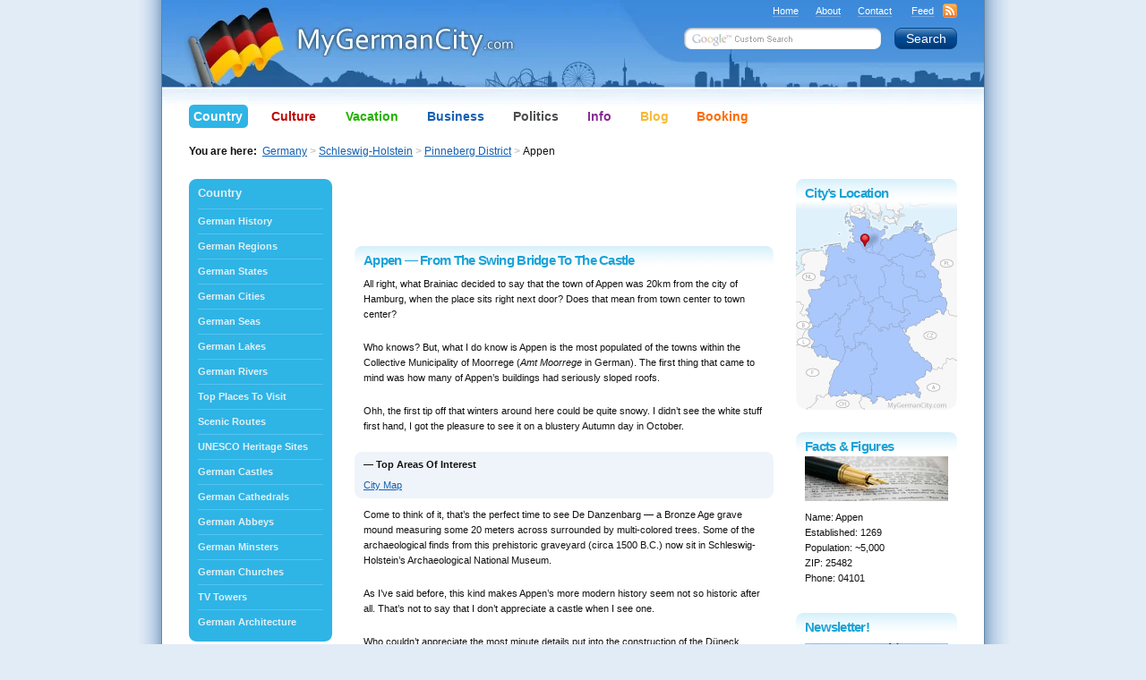

--- FILE ---
content_type: text/html; charset=UTF-8
request_url: https://www.mygermancity.com/appen
body_size: 16897
content:
<!DOCTYPE html PUBLIC "-//W3C//DTD XHTML 1.0 Transitional//EN" "https://www.w3.org/TR/xhtml1/DTD/xhtml1-transitional.dtd">
<html xmlns="https://www.w3.org/1999/xhtml" lang="en-US">
<head profile="https://gmpg.org/xfn/11">
<meta http-equiv="Content-Type" content="text/html; charset=UTF-8" />
<title>Appen - From The Swing Bridge To The Castle</title>
<meta name="keywords" content="appen" />
<meta name="description" content="Appen, part of the Amt Moorrege, is a town with pretty north German architecture, known for its Bronze Age grave mound, and a swing bridge that's a feat of German engineering." />

<link rel="shortcut icon" href="https://www.mygermancity.com/favicon.ico" type="image/x-icon" />

<meta http-equiv="imagetoolbar" content="no" />
<meta name="MSSmartTagsPreventParsing" content="true" />
<meta name="generator" content="WordPress" />
<meta name="copyright" content="MyGermanCity.com" />
<meta name="date.created" content="2015-09-25" />
<meta name="date.updated" content="2015-09-25" />

<link rel="stylesheet" href="https://www.mygermancity.com/wp-content/themes/mgc/style.css?1760457891" type="text/css" media="screen, projection" />
<!--[if IE]><link rel="stylesheet" type="text/css" href="https://www.mygermancity.com/wp-content/themes/mgc/ie.css" media="screen, projection, tv" /><![endif]-->
<!--[if IE 6]><link rel="stylesheet" type="text/css" href="https://www.mygermancity.com/wp-content/themes/mgc/ie6.css" media="screen, projection, tv" /><![endif]-->
<link rel="stylesheet" type="text/css" href="https://www.mygermancity.com/wp-content/themes/mgc/colour.css" media="screen, tv, projection" />
<link rel="stylesheet" type="text/css" href="https://www.mygermancity.com/wp-content/themes/mgc/print.css" media="print" />
<!--[if lte IE 6]><link rel="stylesheet" type="text/css" href="https://www.mygermancity.com/wp-content/themes/mgc/ie_print.css" media="print" /><![endif]-->
<link rel="alternate" type="application/rss+xml" title="MyGermanCity.com RSS Feed" href="https://www.mygermancity.com/feed" />

<link rel="pingback" href="https://www.mygermancity.com/xmlrpc.php" />

<script language="javascript" src="https://www.mygermancity.com/wp-content/themes/mgc/js/functions.js" type="text/javascript"></script>

<meta name='robots' content='max-image-preview:large' />
<link rel='dns-prefetch' href='//stats.wp.com' />
<link rel="alternate" type="application/rss+xml" title="MyGermanCity.com &raquo; Appen &#8212; From The Swing Bridge To The Castle Comments Feed" href="https://www.mygermancity.com/appen/feed" />
<link rel="alternate" title="oEmbed (JSON)" type="application/json+oembed" href="https://www.mygermancity.com/wp-json/oembed/1.0/embed?url=https%3A%2F%2Fwww.mygermancity.com%2Fappen" />
<link rel="alternate" title="oEmbed (XML)" type="text/xml+oembed" href="https://www.mygermancity.com/wp-json/oembed/1.0/embed?url=https%3A%2F%2Fwww.mygermancity.com%2Fappen&#038;format=xml" />
<style id='wp-img-auto-sizes-contain-inline-css' type='text/css'>
img:is([sizes=auto i],[sizes^="auto," i]){contain-intrinsic-size:3000px 1500px}
/*# sourceURL=wp-img-auto-sizes-contain-inline-css */
</style>

<link rel='stylesheet' id='wp-block-library-css' href='https://www.mygermancity.com/wp-includes/css/dist/block-library/style.min.css?ver=6.9' type='text/css' media='all' />
<style id='global-styles-inline-css' type='text/css'>
:root{--wp--preset--aspect-ratio--square: 1;--wp--preset--aspect-ratio--4-3: 4/3;--wp--preset--aspect-ratio--3-4: 3/4;--wp--preset--aspect-ratio--3-2: 3/2;--wp--preset--aspect-ratio--2-3: 2/3;--wp--preset--aspect-ratio--16-9: 16/9;--wp--preset--aspect-ratio--9-16: 9/16;--wp--preset--color--black: #000000;--wp--preset--color--cyan-bluish-gray: #abb8c3;--wp--preset--color--white: #ffffff;--wp--preset--color--pale-pink: #f78da7;--wp--preset--color--vivid-red: #cf2e2e;--wp--preset--color--luminous-vivid-orange: #ff6900;--wp--preset--color--luminous-vivid-amber: #fcb900;--wp--preset--color--light-green-cyan: #7bdcb5;--wp--preset--color--vivid-green-cyan: #00d084;--wp--preset--color--pale-cyan-blue: #8ed1fc;--wp--preset--color--vivid-cyan-blue: #0693e3;--wp--preset--color--vivid-purple: #9b51e0;--wp--preset--gradient--vivid-cyan-blue-to-vivid-purple: linear-gradient(135deg,rgb(6,147,227) 0%,rgb(155,81,224) 100%);--wp--preset--gradient--light-green-cyan-to-vivid-green-cyan: linear-gradient(135deg,rgb(122,220,180) 0%,rgb(0,208,130) 100%);--wp--preset--gradient--luminous-vivid-amber-to-luminous-vivid-orange: linear-gradient(135deg,rgb(252,185,0) 0%,rgb(255,105,0) 100%);--wp--preset--gradient--luminous-vivid-orange-to-vivid-red: linear-gradient(135deg,rgb(255,105,0) 0%,rgb(207,46,46) 100%);--wp--preset--gradient--very-light-gray-to-cyan-bluish-gray: linear-gradient(135deg,rgb(238,238,238) 0%,rgb(169,184,195) 100%);--wp--preset--gradient--cool-to-warm-spectrum: linear-gradient(135deg,rgb(74,234,220) 0%,rgb(151,120,209) 20%,rgb(207,42,186) 40%,rgb(238,44,130) 60%,rgb(251,105,98) 80%,rgb(254,248,76) 100%);--wp--preset--gradient--blush-light-purple: linear-gradient(135deg,rgb(255,206,236) 0%,rgb(152,150,240) 100%);--wp--preset--gradient--blush-bordeaux: linear-gradient(135deg,rgb(254,205,165) 0%,rgb(254,45,45) 50%,rgb(107,0,62) 100%);--wp--preset--gradient--luminous-dusk: linear-gradient(135deg,rgb(255,203,112) 0%,rgb(199,81,192) 50%,rgb(65,88,208) 100%);--wp--preset--gradient--pale-ocean: linear-gradient(135deg,rgb(255,245,203) 0%,rgb(182,227,212) 50%,rgb(51,167,181) 100%);--wp--preset--gradient--electric-grass: linear-gradient(135deg,rgb(202,248,128) 0%,rgb(113,206,126) 100%);--wp--preset--gradient--midnight: linear-gradient(135deg,rgb(2,3,129) 0%,rgb(40,116,252) 100%);--wp--preset--font-size--small: 13px;--wp--preset--font-size--medium: 20px;--wp--preset--font-size--large: 36px;--wp--preset--font-size--x-large: 42px;--wp--preset--spacing--20: 0.44rem;--wp--preset--spacing--30: 0.67rem;--wp--preset--spacing--40: 1rem;--wp--preset--spacing--50: 1.5rem;--wp--preset--spacing--60: 2.25rem;--wp--preset--spacing--70: 3.38rem;--wp--preset--spacing--80: 5.06rem;--wp--preset--shadow--natural: 6px 6px 9px rgba(0, 0, 0, 0.2);--wp--preset--shadow--deep: 12px 12px 50px rgba(0, 0, 0, 0.4);--wp--preset--shadow--sharp: 6px 6px 0px rgba(0, 0, 0, 0.2);--wp--preset--shadow--outlined: 6px 6px 0px -3px rgb(255, 255, 255), 6px 6px rgb(0, 0, 0);--wp--preset--shadow--crisp: 6px 6px 0px rgb(0, 0, 0);}:where(.is-layout-flex){gap: 0.5em;}:where(.is-layout-grid){gap: 0.5em;}body .is-layout-flex{display: flex;}.is-layout-flex{flex-wrap: wrap;align-items: center;}.is-layout-flex > :is(*, div){margin: 0;}body .is-layout-grid{display: grid;}.is-layout-grid > :is(*, div){margin: 0;}:where(.wp-block-columns.is-layout-flex){gap: 2em;}:where(.wp-block-columns.is-layout-grid){gap: 2em;}:where(.wp-block-post-template.is-layout-flex){gap: 1.25em;}:where(.wp-block-post-template.is-layout-grid){gap: 1.25em;}.has-black-color{color: var(--wp--preset--color--black) !important;}.has-cyan-bluish-gray-color{color: var(--wp--preset--color--cyan-bluish-gray) !important;}.has-white-color{color: var(--wp--preset--color--white) !important;}.has-pale-pink-color{color: var(--wp--preset--color--pale-pink) !important;}.has-vivid-red-color{color: var(--wp--preset--color--vivid-red) !important;}.has-luminous-vivid-orange-color{color: var(--wp--preset--color--luminous-vivid-orange) !important;}.has-luminous-vivid-amber-color{color: var(--wp--preset--color--luminous-vivid-amber) !important;}.has-light-green-cyan-color{color: var(--wp--preset--color--light-green-cyan) !important;}.has-vivid-green-cyan-color{color: var(--wp--preset--color--vivid-green-cyan) !important;}.has-pale-cyan-blue-color{color: var(--wp--preset--color--pale-cyan-blue) !important;}.has-vivid-cyan-blue-color{color: var(--wp--preset--color--vivid-cyan-blue) !important;}.has-vivid-purple-color{color: var(--wp--preset--color--vivid-purple) !important;}.has-black-background-color{background-color: var(--wp--preset--color--black) !important;}.has-cyan-bluish-gray-background-color{background-color: var(--wp--preset--color--cyan-bluish-gray) !important;}.has-white-background-color{background-color: var(--wp--preset--color--white) !important;}.has-pale-pink-background-color{background-color: var(--wp--preset--color--pale-pink) !important;}.has-vivid-red-background-color{background-color: var(--wp--preset--color--vivid-red) !important;}.has-luminous-vivid-orange-background-color{background-color: var(--wp--preset--color--luminous-vivid-orange) !important;}.has-luminous-vivid-amber-background-color{background-color: var(--wp--preset--color--luminous-vivid-amber) !important;}.has-light-green-cyan-background-color{background-color: var(--wp--preset--color--light-green-cyan) !important;}.has-vivid-green-cyan-background-color{background-color: var(--wp--preset--color--vivid-green-cyan) !important;}.has-pale-cyan-blue-background-color{background-color: var(--wp--preset--color--pale-cyan-blue) !important;}.has-vivid-cyan-blue-background-color{background-color: var(--wp--preset--color--vivid-cyan-blue) !important;}.has-vivid-purple-background-color{background-color: var(--wp--preset--color--vivid-purple) !important;}.has-black-border-color{border-color: var(--wp--preset--color--black) !important;}.has-cyan-bluish-gray-border-color{border-color: var(--wp--preset--color--cyan-bluish-gray) !important;}.has-white-border-color{border-color: var(--wp--preset--color--white) !important;}.has-pale-pink-border-color{border-color: var(--wp--preset--color--pale-pink) !important;}.has-vivid-red-border-color{border-color: var(--wp--preset--color--vivid-red) !important;}.has-luminous-vivid-orange-border-color{border-color: var(--wp--preset--color--luminous-vivid-orange) !important;}.has-luminous-vivid-amber-border-color{border-color: var(--wp--preset--color--luminous-vivid-amber) !important;}.has-light-green-cyan-border-color{border-color: var(--wp--preset--color--light-green-cyan) !important;}.has-vivid-green-cyan-border-color{border-color: var(--wp--preset--color--vivid-green-cyan) !important;}.has-pale-cyan-blue-border-color{border-color: var(--wp--preset--color--pale-cyan-blue) !important;}.has-vivid-cyan-blue-border-color{border-color: var(--wp--preset--color--vivid-cyan-blue) !important;}.has-vivid-purple-border-color{border-color: var(--wp--preset--color--vivid-purple) !important;}.has-vivid-cyan-blue-to-vivid-purple-gradient-background{background: var(--wp--preset--gradient--vivid-cyan-blue-to-vivid-purple) !important;}.has-light-green-cyan-to-vivid-green-cyan-gradient-background{background: var(--wp--preset--gradient--light-green-cyan-to-vivid-green-cyan) !important;}.has-luminous-vivid-amber-to-luminous-vivid-orange-gradient-background{background: var(--wp--preset--gradient--luminous-vivid-amber-to-luminous-vivid-orange) !important;}.has-luminous-vivid-orange-to-vivid-red-gradient-background{background: var(--wp--preset--gradient--luminous-vivid-orange-to-vivid-red) !important;}.has-very-light-gray-to-cyan-bluish-gray-gradient-background{background: var(--wp--preset--gradient--very-light-gray-to-cyan-bluish-gray) !important;}.has-cool-to-warm-spectrum-gradient-background{background: var(--wp--preset--gradient--cool-to-warm-spectrum) !important;}.has-blush-light-purple-gradient-background{background: var(--wp--preset--gradient--blush-light-purple) !important;}.has-blush-bordeaux-gradient-background{background: var(--wp--preset--gradient--blush-bordeaux) !important;}.has-luminous-dusk-gradient-background{background: var(--wp--preset--gradient--luminous-dusk) !important;}.has-pale-ocean-gradient-background{background: var(--wp--preset--gradient--pale-ocean) !important;}.has-electric-grass-gradient-background{background: var(--wp--preset--gradient--electric-grass) !important;}.has-midnight-gradient-background{background: var(--wp--preset--gradient--midnight) !important;}.has-small-font-size{font-size: var(--wp--preset--font-size--small) !important;}.has-medium-font-size{font-size: var(--wp--preset--font-size--medium) !important;}.has-large-font-size{font-size: var(--wp--preset--font-size--large) !important;}.has-x-large-font-size{font-size: var(--wp--preset--font-size--x-large) !important;}
/*# sourceURL=global-styles-inline-css */
</style>

<style id='classic-theme-styles-inline-css' type='text/css'>
/*! This file is auto-generated */
.wp-block-button__link{color:#fff;background-color:#32373c;border-radius:9999px;box-shadow:none;text-decoration:none;padding:calc(.667em + 2px) calc(1.333em + 2px);font-size:1.125em}.wp-block-file__button{background:#32373c;color:#fff;text-decoration:none}
/*# sourceURL=/wp-includes/css/classic-themes.min.css */
</style>
<link rel='stylesheet' id='wp-email-css' href='https://www.mygermancity.com/wp-content/themes/mgc/email-css.css?ver=2.69.3' type='text/css' media='all' />
<link rel='stylesheet' id='quotes-llama-css-style-css' href='https://www.mygermancity.com/wp-content/plugins/quotes-llama/includes/css/quotes-llama.css?ver=3.1.1' type='text/css' media='all' />
<link rel='stylesheet' id='dashicons-css' href='https://www.mygermancity.com/wp-includes/css/dashicons.min.css?ver=6.9' type='text/css' media='all' />
<link rel='stylesheet' id='dashicons-style-css' href='https://www.mygermancity.com/wp-content/themes/mgc/style.css?ver=3.1.1' type='text/css' media='all' />
<link rel='stylesheet' id='sharedaddy-css' href='https://www.mygermancity.com/wp-content/plugins/jetpack/modules/sharedaddy/sharing.css?ver=15.4' type='text/css' media='all' />
<link rel='stylesheet' id='social-logos-css' href='https://www.mygermancity.com/wp-content/plugins/jetpack/_inc/social-logos/social-logos.min.css?ver=15.4' type='text/css' media='all' />
<script type="text/javascript" src="https://www.mygermancity.com/wp-includes/js/jquery/jquery.min.js?ver=3.7.1" id="jquery-core-js"></script>
<script type="text/javascript" src="https://www.mygermancity.com/wp-includes/js/jquery/jquery-migrate.min.js?ver=3.4.1" id="jquery-migrate-js"></script>
<link rel="https://api.w.org/" href="https://www.mygermancity.com/wp-json/" /><link rel="alternate" title="JSON" type="application/json" href="https://www.mygermancity.com/wp-json/wp/v2/posts/12297" /><link rel="canonical" href="https://www.mygermancity.com/appen" />
	<style>img#wpstats{display:none}</style>
		
<!-- Jetpack Open Graph Tags -->
<meta property="og:type" content="article" />
<meta property="og:title" content="Appen &#8212; From The Swing Bridge To The Castle" />
<meta property="og:url" content="https://www.mygermancity.com/appen" />
<meta property="og:description" content="Appen, part of the Amt Moorrege, is a town with pretty north German architecture, known for its Bronze Age grave mound, and a swing bridge that&#8217;s a feat of German engineering." />
<meta property="article:published_time" content="2015-09-25T06:37:59+00:00" />
<meta property="article:modified_time" content="2015-09-25T06:37:59+00:00" />
<meta property="og:site_name" content="MyGermanCity.com" />
<meta property="og:image" content="https://s0.wp.com/i/blank.jpg" />
<meta property="og:image:width" content="200" />
<meta property="og:image:height" content="200" />
<meta property="og:image:alt" content="" />
<meta property="og:locale" content="en_US" />
<meta name="twitter:text:title" content="Appen &#8212; From The Swing Bridge To The Castle" />
<meta name="twitter:card" content="summary" />

<!-- End Jetpack Open Graph Tags -->
<script language="javascript" src="https://www.mygermancity.com/wp-content/themes/mgc/js/jquery.cookie.min.js" type="text/javascript"></script>
<script language="javascript" src="https://www.mygermancity.com/wp-content/themes/mgc/js/jquery.tools.min.js" type="text/javascript"></script>
<style type="text/css">.maps2L,.maps1L{float:right;}</style>
    

</head>
<body id="teal" onload="page.onload()">

<div id="container"> <a name="top"></a>
  <div id="columnsThree">
    <div id="center" class="column">
            <div class="padding" id="post-12297">
<div class="ad468Top"><script async src="//pagead2.googlesyndication.com/pagead/js/adsbygoogle.js"></script>
<ins class="adsbygoogle"
     style="display:inline-block;width:468px;height:60px"
     data-ad-client="ca-pub-0239974213739701"
     data-ad-slot="9293645144"></ins>
<script>
     (adsbygoogle = window.adsbygoogle || []).push({});
</script></div>
        <h1 class="gradient"> <span class="t"><b class="l"></b><b class="r"></b></span> <span class="text">Appen &#8212; From The Swing Bridge To The Castle</span></h1>
        <div class="entry">
	        <p>All right, what Brainiac decided to say that the town of Appen was 20km from the city of Hamburg, when the place sits right next door? Does that mean from town center to town center?</p>
<p>Who knows? But, what I do know is Appen is the most populated of the towns within the Collective Municipality of Moorrege (<em>Amt Moorrege</em> in German). The first thing that came to mind was how many of Appen&#8217;s buildings had seriously sloped roofs.</p>
<p>Ohh, the first tip off that winters around here could be quite snowy. I didn&#8217;t see the white stuff first hand, I got the pleasure to see it on a blustery Autumn day in October.</p>
<div class="topareaofinterest">
<div class="t"><b class="l"></b><b class="r"></b></div>
<h3 class="listHeadLinks"> &#8212; Top Areas Of Interest</h3>
<ul>
<li><a href="https://www.mygermancity.com/appen-map">City Map</a></li>
</ul>
<div class="b"><b class="l"></b><b class="r"></b></div>
</div>
<p>Come to think of it, that&#8217;s the perfect time to see De Danzenbarg &#8212; a Bronze Age grave mound measuring some 20 meters across surrounded by multi-colored trees. Some of the archaeological finds from this prehistoric graveyard (circa 1500 B.C.) now sit in Schleswig-Holstein&#8217;s Archaeological National Museum.</p>
<p>As I&#8217;ve said before, this kind makes Appen&#8217;s more modern history seem not so historic after all. That&#8217;s not to say that I don&#8217;t appreciate a castle when I see one.</p>
<p>Who couldn&#8217;t appreciate the most minute details put into the construction of the Düneck Castle (in Moorrege). It isn&#8217;t a medieval one by any means, this is 19th century construction that looks more like a villa from France than a German fortress. Still, I wouldn&#8217;t mind staring at the Winter Garden and all the terra cotta accents all day if I lived here.</p>
<p>Still, Schloss Düneck isn&#8217;t even a great engineering marvel. Nope, that honor (I think) goes to the nearby <em>Drehbrücke Klevendeich</em>. It&#8217;s a swing bridge built in 1887, whose middle section &#8220;swings&#8221; out some 90 degrees to let ships navigating the Pinnau River go by. It&#8217;s become a national heritage site and is the oldest functional swing bridge in Germany.</p>
<p>Turning it around used to be done by hand. Wooohhh, that must&#8217;ve been a lot of work. I guess you need to keep busy to forget about all the snow. ;-)</p>
<div class="sharedaddy sd-sharing-enabled"><div class="robots-nocontent sd-block sd-social sd-social-icon-text sd-sharing"><h3 class="sd-title">Share this:</h3><div class="sd-content"><ul><li class="share-jetpack-whatsapp"><a rel="nofollow noopener noreferrer"
				data-shared="sharing-whatsapp-12297"
				class="share-jetpack-whatsapp sd-button share-icon"
				href="https://www.mygermancity.com/appen?share=jetpack-whatsapp"
				target="_blank"
				aria-labelledby="sharing-whatsapp-12297"
				>
				<span id="sharing-whatsapp-12297" hidden>Click to share on WhatsApp (Opens in new window)</span>
				<span>WhatsApp</span>
			</a></li><li class="share-telegram"><a rel="nofollow noopener noreferrer"
				data-shared="sharing-telegram-12297"
				class="share-telegram sd-button share-icon"
				href="https://www.mygermancity.com/appen?share=telegram"
				target="_blank"
				aria-labelledby="sharing-telegram-12297"
				>
				<span id="sharing-telegram-12297" hidden>Click to share on Telegram (Opens in new window)</span>
				<span>Telegram</span>
			</a></li><li class="share-x"><a rel="nofollow noopener noreferrer"
				data-shared="sharing-x-12297"
				class="share-x sd-button share-icon"
				href="https://www.mygermancity.com/appen?share=x"
				target="_blank"
				aria-labelledby="sharing-x-12297"
				>
				<span id="sharing-x-12297" hidden>Click to share on X (Opens in new window)</span>
				<span>X</span>
			</a></li><li class="share-facebook"><a rel="nofollow noopener noreferrer"
				data-shared="sharing-facebook-12297"
				class="share-facebook sd-button share-icon"
				href="https://www.mygermancity.com/appen?share=facebook"
				target="_blank"
				aria-labelledby="sharing-facebook-12297"
				>
				<span id="sharing-facebook-12297" hidden>Click to share on Facebook (Opens in new window)</span>
				<span>Facebook</span>
			</a></li><li class="share-linkedin"><a rel="nofollow noopener noreferrer"
				data-shared="sharing-linkedin-12297"
				class="share-linkedin sd-button share-icon"
				href="https://www.mygermancity.com/appen?share=linkedin"
				target="_blank"
				aria-labelledby="sharing-linkedin-12297"
				>
				<span id="sharing-linkedin-12297" hidden>Click to share on LinkedIn (Opens in new window)</span>
				<span>LinkedIn</span>
			</a></li><li class="share-email"><a rel="nofollow noopener noreferrer"
				data-shared="sharing-email-12297"
				class="share-email sd-button share-icon"
				href="mailto:?subject=%5BShared%20Post%5D%20Appen%20--%20From%20The%20Swing%20Bridge%20To%20The%20Castle&#038;body=https%3A%2F%2Fwww.mygermancity.com%2Fappen&#038;share=email"
				target="_blank"
				aria-labelledby="sharing-email-12297"
				data-email-share-error-title="Do you have email set up?" data-email-share-error-text="If you&#039;re having problems sharing via email, you might not have email set up for your browser. You may need to create a new email yourself." data-email-share-nonce="abcaee32e5" data-email-share-track-url="https://www.mygermancity.com/appen?share=email">
				<span id="sharing-email-12297" hidden>Click to email a link to a friend (Opens in new window)</span>
				<span>Email</span>
			</a></li><li class="share-print"><a rel="nofollow noopener noreferrer"
				data-shared="sharing-print-12297"
				class="share-print sd-button share-icon"
				href="https://www.mygermancity.com/appen#print?share=print"
				target="_blank"
				aria-labelledby="sharing-print-12297"
				>
				<span id="sharing-print-12297" hidden>Click to print (Opens in new window)</span>
				<span>Print</span>
			</a></li><li class="share-end"></li></ul></div></div></div>        </div>
<div class="ad468Bottom"><script async src="//pagead2.googlesyndication.com/pagead/js/adsbygoogle.js"></script>
<ins class="adsbygoogle"
     style="display:inline-block;width:468px;height:60px"
     data-ad-client="ca-pub-0239974213739701"
     data-ad-slot="4748013074"></ins>
<script>
     (adsbygoogle = window.adsbygoogle || []).push({});
</script></div>

			      <!-- Bottom page action links -->
      <p>&nbsp;</p>

		      </div>
    </div>

    <!-- Left navigation column -->
    <div id="left" class="column">

      <div class="roundedBlock"> <span class="t"><b class="l"></b><b class="r"></b></span>
        <h2><a href="https://www.mygermancity.com/germany" title="Germany &mdash; THE Country">Country</a></h2>
        <ul>
          <li><a href="https://www.mygermancity.com/german-history" title="German History">German History</a></li>
          <li><a href="https://www.mygermancity.com/german-regions" title="German Regions">German Regions</a></li>
          <li><a href="https://www.mygermancity.com/german-states" title="German States">German States</a></li>
          <li><a href="https://www.mygermancity.com/german-cities" title="German Cities">German Cities</a></li>
          <li><a href="https://www.mygermancity.com/german-seas" title="German Seas">German Seas</a></li>
          <li><a href="https://www.mygermancity.com/german-lakes" title="German Lakes">German Lakes</a></li>
          <li><a href="https://www.mygermancity.com/german-rivers" title="German Rivers">German Rivers</a></li>
          <li><a href="https://www.mygermancity.com/places-to-visit-in-germany" title="Top Places To Visit In Germany">Top Places To Visit</a></li>
          <li><a href="https://www.mygermancity.com/scenic-routes-germany" title="Scenic Routes Germany">Scenic Routes</a></li>
          <li><a href="https://www.mygermancity.com/unesco-germany" title="UNESCO Germany">UNESCO Heritage Sites</a></li>
          <li><a href="https://www.mygermancity.com/german-castles" title="German Castles">German Castles</a></li>
          <li><a href="https://www.mygermancity.com/german-cathedrals" title="German Cathedrals">German Cathedrals</a></li>
          <li><a href="https://www.mygermancity.com/german-abbeys" title="German Abbeys">German Abbeys</a></li>
          <li><a href="https://www.mygermancity.com/german-minsters" title="German Minsters">German Minsters</a></li>
          <li><a href="https://www.mygermancity.com/german-churches" title="German Churches">German Churches</a></li>
          <li><a href="https://www.mygermancity.com/tv-towers-in-germany" title="TV Towers in Germany">TV Towers</a></li>
          <li><a href="https://www.mygermancity.com/german-architecture" title="German Architecture">German Architecture</a></li>
        </ul>
        <span class="b"><b class="l"></b><b class="r"></b></span>
       </div>

       <!-- Hotel Search -->
    <div id="hotel-search" class="roundedBlock">
      <span class="t"><b class="l"></b><b class="r"></b></span>
      <h2>Hotel Search</h2>

      <form id="b_frm" name="b_frm" action="https://www.mygermancity.com/hotel-search" method="post">
          <div>
            <label for="b_destination">City, Region or Country</label>
            <input type="text" value="" id="b_destination" name="ss" title="" />
          </div>

          <!-- Check in/out fields start -->
          <div>
            <label for="">Check-in</label>
            <select id="b_checkin_day" name="checkin_monthday" onchange="checkDateOrder('b_frm', 'b_checkin_day', 'b_checkin_month', 'b_checkout_day', 'b_checkout_month') ;">
              <option value="1">1</option><option value="2">2</option><option value="3">3</option><option value="4">4</option><option value="5">5</option><option value="6">6</option><option value="7">7</option><option value="8">8</option><option value="9">9</option><option value="10">10</option><option value="11">11</option><option value="12">12</option><option value="13">13</option><option value="14">14</option><option value="15">15</option><option value="16">16</option><option value="17">17</option><option value="18">18</option><option value="19">19</option><option value="20">20</option><option value="21">21</option><option value="22">22</option><option value="23">23</option><option value="24">24</option><option value="25">25</option><option value="26">26</option><option value="27">27</option><option value="28">28</option><option value="29">29</option><option value="30">30</option><option value="31">31</option>
            </select>

            <select id="b_checkin_month" name="checkin_year_month" onchange="checkDateOrder('b_frm', 'b_checkin_day', 'b_checkin_month', 'b_checkout_day', 'b_checkout_month') ;" style="margin-left: -1px; margin-right: -1px;">
              <script type="text/javascript">
                getMonthYearOptions();
              </script>
            </select>
            <a id="b_checkinCalPos" class="b_requiresJsInline" href="javascript:showCalendar('b_checkinCalPos', 'b_calendarPopup', 'b_checkin', 'b_frm');" title="Open calendar and pick a date"><img src="https://www.mygermancity.com/wp-content/themes/mgc/imgs/booking_calendar.png" alt="Open calendar and pick a date" title="Open calendar and pick a date"  style="position: relative; top: -2px;" class="pngFix" /></a>
          </div>

          <div>
            <label for="">Check-out</label>
            <select id="b_checkout_day" name="checkout_monthday">
              <option value="1">1</option><option value="2">2</option><option value="3">3</option><option value="4">4</option><option value="5">5</option><option value="6">6</option><option value="7">7</option><option value="8">8</option><option value="9">9</option><option value="10">10</option><option value="11">11</option><option value="12">12</option><option value="13">13</option><option value="14">14</option><option value="15">15</option><option value="16">16</option><option value="17">17</option><option value="18">18</option><option value="19">19</option><option value="20">20</option><option value="21">21</option><option value="22">22</option><option value="23">23</option><option value="24">24</option><option value="25">25</option><option value="26">26</option><option value="27">27</option><option value="28">28</option><option value="29">29</option><option value="30">30</option><option value="31">31</option>
            </select>

           <select id="b_checkout_month" name="checkout_year_month" style="margin-left: -1px; margin-right: -1px;">
             <script language="Javascript">
                getMonthYearOptions();
              </script>
            </select>
            <a id="b_checkoutCalPos" class="b_requiresJsInline" href="javascript:showCalendar('b_checkoutCalPos', 'b_calendarPopup', 'b_checkout', 'b_frm');" title="Open calendar and pick a date"><img src="https://www.mygermancity.com/wp-content/themes/mgc/imgs/booking_calendar.png" alt="Open calendar and pick a date" title="Open calendar and pick a date" style="position: relative; top: -2px;" class="pngFix" /></a>

          </div>
          <!-- Check in/out fields end -->

          <div class="submit">
            <input type="submit" value="Search Hotels" class="button" />
          </div>

          <!-- Control the serach results with these parameters -->
          <div>
            <input type="hidden" name="aid" value="8060424" />
            <input type="hidden" name="label" value="" />
            <input type="hidden" name="lang" value="en" />
            <input type="hidden" name="ifl" value="" />
            <input type="hidden" name="sid" value="baa29c7930c066643a8a886318a690e2" />
            <input type="hidden" name="si" value="ai,co,ci,re" />
            <input type="hidden" name="do_availability_check" value="true" />
          </div>
      </form>
      <span class="b"><b class="l"></b><b class="r"></b></span>
    </div>
    <!-- Hotel Search END -->
	  
       <a href="https://www.mygermancity.com/holiday-homes-germany" title="Learn more about Holiday Homes in Germany"><img src="https://images.mygermancity.com/layout/holiday-homes-germany.jpg" alt="Learn more about Holiday Homes in Germany" width="160" height="400" border="0" /></a>
    </div>

    <!-- Right content column -->
    <div id="right" class="column">

      
	<h2 id="post_12297" class="gradient"> <span class="t"><b class="l"></b><b class="r"></b></span> <span class="text">City&rsquo;s Location</span> </h2>
	<div id="location" class="germany">
		<div id="pin" style="top: 36px; left: 71px;" title="Location of Appen on the Germany Map"></div>
	</div>      
      
	<h2 id="post_12297" class="gradient"> <span class="t"><b class="l"></b><b class="r"></b></span> <span class="text">Facts &amp; Figures</span> </h2>
	<span class="facts_images" title="Facts &amp; Figures of Appen"></span>
	<p class="rightP">
	Name: Appen<br />
	Established: 1269<br />
	Population: ~5,000<br />
	ZIP: 25482<br />
	Phone: 04101<br />
	</p>
      
            
            
            
      <!-- G-ZINE Signup Start -->
      <h2 class="gradient"> <span class="t"><b class="l"></b><b class="r"></b></span> <span class="text">Newsletter!</span> </h2>
      <p><img src="https://images.mygermancity.com/layout/ezine-germancities.jpg" alt="Subscribe to my monthly FREE e-zine with valuable insider tips and advice. Grab it!" width="160" height="50" title="Subscribe to my monthly FREE e-zine with valuable insider tips and advice. Grab it!" /></p>
      <div id="signup">
        <p>Stay up-to-date with what's going on in Germany. Subscribe to my newsletter to receive additional insider tips.<br />
          <strong><em>...grab it, relax, enjoy!</em> </strong></p>
<!-- SendPulse -->
 <style >.sp-force-hide { display: none;}.sp-form[sp-id="106284"] { display: block; background: #ffffff; padding: 5px; width: 200px; max-width: 100%; border-radius: 0px; -moz-border-radius: 0px; -webkit-border-radius: 0px; font-family: Arial, "Helvetica Neue", sans-serif; background-repeat: no-repeat; background-position: center; background-size: auto;}.sp-form[sp-id="106284"] input[type="checkbox"] { display: inline-block; opacity: 1; visibility: visible;}.sp-form[sp-id="106284"] .sp-form-fields-wrapper { margin: 0 auto; width: 190px;}.sp-form[sp-id="106284"] .sp-form-control { background: #ffffff; border-color: #cccccc; border-style: solid; border-width: 1px; font-size: 15px; padding-left: 8.75px; padding-right: 8.75px; border-radius: 0px; -moz-border-radius: 0px; -webkit-border-radius: 0px; height: 35px; width: 100%;}.sp-form[sp-id="106284"] .sp-field label { color: #444444; font-size: 13px; font-style: normal; font-weight: bold;}.sp-form[sp-id="106284"] .sp-button { border-radius: 4px; -moz-border-radius: 4px; -webkit-border-radius: 4px; background-color: #cfd0d1; color: #333333; width: auto; font-weight: 700; font-style: normal; font-family: Arial, "Helvetica Neue", sans-serif; box-shadow: none; -moz-box-shadow: none; -webkit-box-shadow: none; background: linear-gradient(to top, #b0b1b3 , #eeefef);}.sp-form[sp-id="106284"] .sp-button-container { text-align: center; width: auto;}</style><div class="sp-form-outer sp-force-hide"><div id="sp-form-106284" sp-id="106284" sp-hash="4901e802a7bc736a52477d85652c308ae3a05aaaddd20806faac560e70cfb896" sp-lang="en" class="sp-form sp-form-regular sp-form-embed" sp-show-options="%7B%22satellite%22%3Afalse%2C%22maDomain%22%3A%22login.sendpulse.com%22%2C%22formsDomain%22%3A%22forms.sendpulse.com%22%2C%22condition%22%3A%22onEnter%22%2C%22scrollTo%22%3A25%2C%22delay%22%3A10%2C%22repeat%22%3A3%2C%22background%22%3A%22rgba(0%2C%200%2C%200%2C%200.5)%22%2C%22position%22%3A%22bottom-right%22%2C%22animation%22%3A%22%22%2C%22hideOnMobile%22%3Afalse%2C%22urlFilter%22%3Afalse%2C%22urlFilterConditions%22%3A%5B%7B%22force%22%3A%22hide%22%2C%22clause%22%3A%22contains%22%2C%22token%22%3A%22%22%7D%5D%7D"><div class="sp-form-fields-wrapper"><div class="sp-message"><div></div></div><form novalidate="" class="sp-element-container ui-sortable ui-droppable sp-sm "><div class="sp-field " sp-id="sp-8232c7cd-20fc-4b8a-b41f-bcbc2f8c6e10"><label class="sp-control-label"><span >First Name:</span><strong >*</strong></label><input type="text" sp-type="input" name="sform[TmFtZQ==]" class="sp-form-control " placeholder="" sp-tips="%7B%22required%22%3A%22Required%20field%22%7D" required="required"></div><div class="sp-field " sp-id="sp-de6e52b0-c63d-4434-94e5-95b7f16d3b7e"><label class="sp-control-label"><span >Primary E-mail:</span><strong >*</strong></label><input type="email" sp-type="email" name="sform[email]" class="sp-form-control " placeholder="" sp-tips="%7B%22required%22%3A%22Required%20field%22%2C%22wrong%22%3A%22Wrong%20email%22%7D" required="required"></div><div class="sp-field sp-button-container " sp-id="sp-148c3591-612f-4201-b993-0e1852c0de74"><button id="sp-148c3591-612f-4201-b993-0e1852c0de74" class="sp-button">Yes, I Want It! &gt;&gt; </button></div></form><div class="sp-link-wrapper sp-brandname__center"></div></div></div></div><script type="text/javascript" src="//static-login.sendpulse.com/apps/fc3/build/default-handler.js?1542294271145"></script> 
<!-- /SendPulse -->
        <div class="sign5"><strong>Check E-mail to confirm!</strong><br />
          <br />
          Privacy Policy: I will <strong>always</strong> keep your e-mail confidential. Promise.</div>
      </div>
      <p>&nbsp;</p>
      <!-- G-ZINE Signup End -->

      
    </div>
  </div>
  <!-- End #columnsThree -->

  <div id="header">

    <!-- Header Country Start -->
    <div id="logo">
      <p class="titledomain">MyGermanCity.com</p>
    </div>
    <!-- Back Home logo link -->
    <a class="home" href="https://www.mygermancity.com/" title="Back Home"></a>
    <!-- Top actions and search box -->
    <div class="actions">
      <ul>
        <li><a href="https://www.mygermancity.com/" title="Back to Home Page">Home</a></li>
        <li><a href="https://www.mygermancity.com/about" title="About MyGermanCity.com">About</a></li>
        <li><a href="https://www.mygermancity.com/contact" title="Get in touch!">Contact</a></li>
        <li><a href="https://www.mygermancity.com/feed" title="Subscribe to the MyGermanCity RSS Feed" class="iconRSS"><span>Feed</span></a></li>
      </ul>

    <!-- START Search Form -->
      <form action="https://www.mygermancity.com/sitesearch" id="cse-search-box">
        <input type="hidden" name="cx" value="partner-pub-0239974213739701:sv7wyy-dnp2" />
        <input type="hidden" name="cof" value="FORID:11" />
        <input type="hidden" name="ie" value="UTF-8" />
        <div>
          <label for="fieldSearch">Search Term:</label>
          <input type="text" name="q" maxlength="100" id="fieldSearch" class="field" />
          <input type="submit" name="sa" value="Search" class="button" title="Search" />
          <script language="javascript" type="text/javascript" src="https://www.mygermancity.com/wp-content/themes/mgc/js/google_brand.js"></script>
        </div>
      </form>
    <!-- END Search Form -->

    </div>
    <ul id="menu">
      <li class="here"> <a href="https://www.mygermancity.com/germany" title="Germany &mdash; THE Country" class="teal"> <span class="t"><b class="l"></b><b class="r"></b></span> Country <span class="b"><b class="l"></b><b class="r"></b></span> </a> </li>
      <li> <a href="https://www.mygermancity.com/german-culture" title="German Culture" class="red"> <span class="t"><b class="l"></b><b class="r"></b></span> Culture <span class="b"><b class="l"></b><b class="r"></b></span> </a> </li>
      <li> <a href="https://www.mygermancity.com/germany-vacation" title="Germany Vacation" class="green"> <span class="t"><b class="l"></b><b class="r"></b></span> Vacation <span class="b"><b class="l"></b><b class="r"></b></span> </a> </li>
      <li> <a href="https://www.mygermancity.com/german-business" title="German Business" class="blue"> <span class="t"><b class="l"></b><b class="r"></b></span> Business <span class="b"><b class="l"></b><b class="r"></b></span> </a> </li>
      <li> <a href="https://www.mygermancity.com/german-politics" title="German Politics" class="gray"> <span class="t"><b class="l"></b><b class="r"></b></span> Politics <span class="b"><b class="l"></b><b class="r"></b></span> </a> </li>
      <li> <a href="https://www.mygermancity.com/germany-info" title="Germany Info" class="purple"> <span class="t"><b class="l"></b><b class="r"></b></span> Info <span class="b"><b class="l"></b><b class="r"></b></span> </a> </li>
      <li> <a href="https://blog.mygermancity.com/" title="Germany Blog" class="gold"> <span class="t"><b class="l"></b><b class="r"></b></span> Blog <span class="b"><b class="l"></b><b class="r"></b></span> </a> </li>
      <li> <a href="https://www.mygermancity.com/booking-germany" title="Booking Germany" class="orange"> <span class="t"><b class="l"></b><b class="r"></b></span> Booking <span class="b"><b class="l"></b><b class="r"></b></span> </a> </li>
    </ul>
  <!-- Header Country End -->

<!-- Breadcrumbs -->

<div id="breadcrumbs" title="Navigation Trail"><strong>You are here:</strong> &nbsp;<a href="https://www.mygermancity.com/">Germany</a><span class="arrow">&gt;</span><a href="https://www.mygermancity.com/schleswig-holstein">Schleswig-Holstein</a><span class="arrow">&gt;</span><a href="https://www.mygermancity.com/pinneberg-district">Pinneberg District</a><span class="arrow">&gt;</span>Appen</div>

<!-- Breadcrumbs end -->

    <!-- Date Start -->
		
      <!--<div id="date">
      <script type="text/javascript">
		Today();
		</script></div>-->

		<!-- Date End -->

  </div>
    <!-- Header Country End -->

  <div id="footer">

  <!-- Footer Country Start -->
  <div class="shadow"></div>
  <div class="linkBlocks">  
<div class="linkBlock" onMouseOver="page.hover(this)" onMouseOut="page.hover(this)">
      <ul>
        <li class="title"><a href="https://www.mygermancity.com/german-culture" title="German Culture"><span>Culture</span></a></li>
        <li><a href="https://www.mygermancity.com/german-inventions" title="German Inventions"><span>German Inventions</span></a></li>
        <li><a href="https://www.mygermancity.com/made-in-germany" title="Made In Germany"><span>Made In Germany</span></a></li>
        <li><a href="https://www.mygermancity.com/german-cars" title="German Cars"><span>German Cars</span></a></li>
        <li><a href="https://www.mygermancity.com/german-clothing" title="German Clothing"><span>German Clothing</span></a></li>
        <li><a href="https://www.mygermancity.com/german-cuisine" title="German Cuisine"><span>German Cuisine</span></a></li>
        <li><a href="https://www.mygermancity.com/german-music" title="German Music"><span>German Music</span></a></li>
        <li><a href="https://www.mygermancity.com/german-cinema" title="German Cinema"><span>German Cinema</span></a></li>
        <li><a href="https://www.mygermancity.com/german-art" title="German Art"><span>German Art</span></a></li>
        <li><a href="https://www.mygermancity.com/german-cuckoo-clock" title="German Cuckoo Clock"><span>Cuckoo Clocks</span></a></li>
        <li><a href="https://www.mygermancity.com/german-religion" title="German Religion"><span>German Religion</span></a></li>
        <li><a href="https://www.mygermancity.com/german-christmas" title="German Christmas"><span>German Christmas</span></a></li>
      </ul>
    <span class="bottom"></span> </div>
    <div class="linkBlock" onMouseOver="page.hover(this)" onMouseOut="page.hover(this)">
      <ul>
        <li class="title"><a href="https://www.mygermancity.com/germany-vacation" title="Germany Vacation"><span>Vacation</span></a></li>
        <li><a href="https://www.mygermancity.com/tourist-attractions-in-germany" title="Tourist Attractions In Germany"><span>Tourist Attractions</span></a></li>
        <li><a href="https://www.mygermancity.com/travel-to-germany" title="Travel To Germany"><span>Means Of Travel</span></a></li>
        <li><a href="https://www.mygermancity.com/theme-parks-in-germany" title="Theme Parks In Germany"><span>Theme Parks</span></a></li>
        <li><a href="https://www.mygermancity.com/german-zoos" title="German Zoos"><span>German Zoos</span></a></li>
        <li><a href="https://www.mygermancity.com/river-cruises-germany" title="River Cruises Germany"><span>River Cruises</span></a></li>
        <li><a href="https://www.mygermancity.com/resorts-in-germany" title="Resorts In Germany"><span>Resorts</span></a></li>
        <li><a href="https://www.mygermancity.com/holiday-homes-in-germany" title="Holiday Homes In Germany"><span>Holiday Homes</span></a></li>
        <li><a href="https://www.mygermancity.com/hostels-in-germany" title="Hostels In Germany"><span>Hostels</span></a></li>
        <li><a href="https://www.mygermancity.com/camping-germany" title="Camping Germany"><span>Camping</span></a></li>
      </ul>
      <span class="bottom"></span> </div>
    <div class="linkBlock" onMouseOver="page.hover(this)" onMouseOut="page.hover(this)">
      <ul>
        <li class="title"><a href="https://www.mygermancity.com/german-business" title="German Business"><span>Business</span></a></li>
        <li><a href="https://www.mygermancity.com/german-economy" title="German Economy"><span>German Economy</span></a></li>
        <li><a href="https://www.mygermancity.com/german-companies" title="German Companies"><span>German Companies</span></a></li>
        <li><a href="https://www.mygermancity.com/german-trade-shows" title="German Trade Shows"><span>Trade Shows</span></a></li>
        <li><a href="https://www.mygermancity.com/german-engineering" title="German Engineering"><span>German Engineering</span></a></li>
        <li><a href="https://www.mygermancity.com/business-in-germany" title="Business In Germany"><span>Start Your Own Biz</span></a></li>
        <li><a href="https://www.mygermancity.com/work-in-germany" title="Work In Germany"><span>Find A Job</span></a></li>
        <li><a href="https://www.mygermancity.com/german-banking" title="German Banking"><span>German Banking</span></a></li>
        <li><a href="https://www.mygermancity.com/german-real-estate" title="German Real Estate"><span>German Real Estate</span></a></li>
      </ul>
      <span class="bottom"></span> </div><br clear="all" />
    <div class="linkBlock" onMouseOver="page.hover(this)" onMouseOut="page.hover(this)">
      <ul>
        <li class="title"><a href="https://www.mygermancity.com/german-politics" title="German Politics"><span>Politics</span></a></li>
        <li><a href="https://www.mygermancity.com/german-chancellor" title="German Chancellor"><span>Federal Chancellor</span></a></li>
        <li><a href="https://www.mygermancity.com/german-government" title="German Government"><span>Government</span></a></li>
        <li><a href="https://www.mygermancity.com/german-military" title="German Military"><span>Military</span></a></li>
        <li><a href="https://www.mygermancity.com/german-visa" title="German Visa"><span>German Visa</span></a></li>
        <li><a href="https://www.mygermancity.com/german-education" title="German Education"><span>German Education</span></a></li>
        <li><a href="https://www.mygermancity.com/german-newspapers" title="German Newspapers"><span>German Newspapers</span></a></li>
        <li><a href="https://www.mygermancity.com/health-care-in-germany" title="Health Care In Germany"><span>Health Care</span></a></li>
        <li><a href="https://www.mygermancity.com/german-employment-law" title="German Employment Law"><span>Employment Law</span></a></li>
        <li><a href="https://www.mygermancity.com/german-marriage" title="German Marriage"><span>German Marriage</span></a></li>
      </ul>
      <span class="bottom"></span> </div>
    <div class="linkBlock" onMouseOver="page.hover(this)" onMouseOut="page.hover(this)">
      <ul>
        <li class="title"><a href="https://www.mygermancity.com/germany-info" title="Germany Info"><span>Info</span></a></li>
        <li><a href="https://www.mygermancity.com/german-facts" title="German Facts"><span>German Facts</span></a></li>
        <li><a href="https://www.mygermancity.com/airports-in-germany" title="Airports In Germany"><span>Airports In Germany</span></a></li>
        <li><a href="https://www.mygermancity.com/german-airlines" title="German Airlines"><span>German Airlines</span></a></li>
        <li><a href="https://www.mygermancity.com/german-tv" title="German TV"><span>German TV</span></a></li>
        <li><a href="https://www.mygermancity.com/study-in-germany" title="Study In Germany"><span>Study In Germany</span></a></li>
        <li><a href="https://www.mygermancity.com/living-in-germany" title="Living In Germany"><span>Living In Germany</span></a></li>
        <li><a href="https://www.mygermancity.com/moving-to-germany" title="Moving To Germany"><span>Moving To Germany</span></a></li>
        <li><a href="https://www.mygermancity.com/immigration-to-germany" title="Immigration To Germany"><span>Immigration</span></a></li>
        <li><a href="https://www.mygermancity.com/germany-news" title="Germany News"><span>Germany News</span></a></li>
      </ul>
      <span class="bottom"></span> </div>
    <div class="linkBlock" onMouseOver="page.hover(this)" onMouseOut="page.hover(this)">
      <ul>
        <li class="title"><a href="https://www.mygermancity.com/booking-germany" title="Booking Germany"><span>Booking</span></a></li>
        <li><a href="https://www.mygermancity.com/international-health-insurance" title="International Health Insurance"><span>Health Insurance</span></a></li>
        <li><a href="https://www.mygermancity.com/bus-tours-europe" title="Bus Tours Europe"><span>Bus Tours Europe</span></a></li>
        <li><a href="https://www.mygermancity.com/german-hotels" title="German Hotels"><span>German Hotels</span></a></li>
        <li><a href="https://www.mygermancity.com/holiday-homes-germany" title="Holiday Homes Germany"><span>Holiday Homes</span></a></li>
      </ul>
      <span class="bottom"></span> </div>
  </div>
  <!-- Footer Country End -->

  <div class="copyright">

    <p class="marcus">
      MyGermanCity.com is driven by select outstanding individuals who are, just like you, passionate about Germany. Curious? Read more on the <a href="https://www.mygermancity.com/about">About</a> page.
    </p>

    <p>
      9865 pages with handy tips are available at your finger tips to enhance your time in this beautiful and amazing country, Germany.</p>
    <p>Got a question? <a href="https://www.mygermancity.com/contact">Click here and ask</a>. :-)</p>
    <p class="line">
      &copy; Copyright
      <script type="text/javascript" language="javascript"><!--
		  Datum();
		  //--></script>
      MyGermanCity.com. All Rights Reserved.
    </p>

    <p>
<a href="https://www.mygermancity.com/advertise" title="Become a Partner of MyGermanCity.com">Partnerships / Advertise</a><br />
<a href="https://www.mygermancity.com/donate" title="Donate to MyGermanCity.com">Donate</a><br />
<a href="https://www.mygermancity.com/fan-corner" title="The MyGermanCity.com Fan Corner">Fan Corner</a><br />
<a href="https://www.mygermancity.com/terms" title="Terms of Service">Terms of Service</a><br />
<a href="https://www.mygermancity.com/privacy" title="Privacy Policy">Privacy Policy</a><br />
<a href="https://www.mygermancity.com/imprint" title="Imprint">Imprint</a><br />
    </p>
    <p>
Fortunately Powered by Passion, Dedication, and Love.
    </p>
    <p>&nbsp;</p>      

  </div>

  <div class="clear"></div>
</div>
<!-- End #footer -->

</div>
<!-- End #container -->

<div id="preloader"> <img src="https://www.mygermancity.com/wp-content/themes/mgc/imgs/menu_tl.png" alt="preload" /> <img src="https://www.mygermancity.com/wp-content/themes/mgc/imgs/menu_tr.png" alt="preload" /> <img src="https://www.mygermancity.com/wp-content/themes/mgc/imgs/menu_bl.png" alt="preload" /> <img src="https://www.mygermancity.com/wp-content/themes/mgc/imgs/menu_br.png" alt="preload" /> <img src="https://www.mygermancity.com/wp-content/themes/mgc/imgs/footer_linkBlock_top.gif" alt="preload" /> <img src="https://www.mygermancity.com/wp-content/themes/mgc/imgs/footer_linkBlock_bottom.gif" alt="preload" /> <img src="https://www.mygermancity.com/wp-content/themes/mgc/imgs/search_field_empty.gif" alt="preload" /> <img src="https://www.mygermancity.com/wp-content/themes/mgc/imgs/pdf-on.gif" alt="preload" /> <img src="https://www.mygermancity.com/wp-content/themes/mgc/imgs/print-on.gif" alt="preload" /> <img src="https://www.mygermancity.com/wp-content/themes/mgc/imgs/share-on.gif" alt="preload" /> <img src="https://www.mygermancity.com/wp-content/themes/mgc/imgs/subscribe-on.gif" alt="preload" /> <img src="https://www.mygermancity.com/wp-content/themes/mgc/imgs/bookmark-on.gif" alt="preload" /> <img src="https://www.mygermancity.com/wp-content/themes/mgc/imgs/email-on.gif" alt="preload" /> <img src="https://www.mygermancity.com/wp-content/themes/mgc/imgs/digg.gif" alt="preload" /> <img src="https://www.mygermancity.com/wp-content/themes/mgc/imgs/delicious.gif" alt="preload" /> <img src="https://www.mygermancity.com/wp-content/themes/mgc/imgs/rss.gif" alt="preload" /> <img src="https://www.mygermancity.com/wp-content/themes/mgc/imgs/google.gif" alt="preload" /> <img src="https://www.mygermancity.com/wp-content/themes/mgc/imgs/yahoo.gif" alt="preload" /> <img src="https://www.mygermancity.com/wp-content/themes/mgc/imgs/msn.gif" alt="preload" /> <img src="https://www.mygermancity.com/wp-content/themes/mgc/imgs/popup-top.gif" alt="preload" /> <img src="https://www.mygermancity.com/wp-content/themes/mgc/imgs/popup-bottom.gif" alt="preload" /> <img src="https://www.mygermancity.com/wp-content/themes/mgc/imgs/popup-top.png" alt="preload" /> <img src="https://www.mygermancity.com/wp-content/themes/mgc/imgs/popup-bottom.png" alt="preload" /> </div>

<script type="speculationrules">
{"prefetch":[{"source":"document","where":{"and":[{"href_matches":"/*"},{"not":{"href_matches":["/wp-*.php","/wp-admin/*","/wp-content/uploads/*","/wp-content/*","/wp-content/plugins/*","/wp-content/themes/mgc/*","/*\\?(.+)"]}},{"not":{"selector_matches":"a[rel~=\"nofollow\"]"}},{"not":{"selector_matches":".no-prefetch, .no-prefetch a"}}]},"eagerness":"conservative"}]}
</script>

	<script type="text/javascript">
		window.WPCOM_sharing_counts = {"https://www.mygermancity.com/appen":12297};
	</script>
				<script type="text/javascript" id="wp-email-js-extra">
/* <![CDATA[ */
var emailL10n = {"ajax_url":"https://www.mygermancity.com/wp-admin/admin-ajax.php","max_allowed":"1","text_error":"The Following Error Occurs:","text_name_invalid":"- Your Name is empty/invalid","text_email_invalid":"- Your Email is empty/invalid","text_remarks_invalid":"- Your Remarks is invalid","text_friend_names_empty":"- Friend Name(s) is empty","text_friend_name_invalid":"- Friend Name is empty/invalid: ","text_max_friend_names_allowed":"- Maximum 1 Friend Name allowed","text_friend_emails_empty":"- Friend Email(s) is empty","text_friend_email_invalid":"- Friend Email is invalid: ","text_max_friend_emails_allowed":"- Maximum 1 Friend Email allowed","text_friends_tally":"- Friend Name(s) count does not tally with Friend Email(s) count","text_image_verify_empty":"- Image Verification is empty"};
//# sourceURL=wp-email-js-extra
/* ]]> */
</script>
<script type="text/javascript" src="https://www.mygermancity.com/wp-content/plugins/wp-email/email-js.js?ver=2.69.3" id="wp-email-js"></script>
<script type="text/javascript" id="jetpack-stats-js-before">
/* <![CDATA[ */
_stq = window._stq || [];
_stq.push([ "view", {"v":"ext","blog":"240377214","post":"12297","tz":"2","srv":"www.mygermancity.com","j":"1:15.4"} ]);
_stq.push([ "clickTrackerInit", "240377214", "12297" ]);
//# sourceURL=jetpack-stats-js-before
/* ]]> */
</script>
<script type="text/javascript" src="https://stats.wp.com/e-202604.js" id="jetpack-stats-js" defer="defer" data-wp-strategy="defer"></script>
<script type="text/javascript" id="sharing-js-js-extra">
/* <![CDATA[ */
var sharing_js_options = {"lang":"en","counts":"1","is_stats_active":"1"};
//# sourceURL=sharing-js-js-extra
/* ]]> */
</script>
<script type="text/javascript" src="https://www.mygermancity.com/wp-content/plugins/jetpack/_inc/build/sharedaddy/sharing.min.js?ver=15.4" id="sharing-js-js"></script>
<script type="text/javascript" id="sharing-js-js-after">
/* <![CDATA[ */
var windowOpen;
			( function () {
				function matches( el, sel ) {
					return !! (
						el.matches && el.matches( sel ) ||
						el.msMatchesSelector && el.msMatchesSelector( sel )
					);
				}

				document.body.addEventListener( 'click', function ( event ) {
					if ( ! event.target ) {
						return;
					}

					var el;
					if ( matches( event.target, 'a.share-telegram' ) ) {
						el = event.target;
					} else if ( event.target.parentNode && matches( event.target.parentNode, 'a.share-telegram' ) ) {
						el = event.target.parentNode;
					}

					if ( el ) {
						event.preventDefault();

						// If there's another sharing window open, close it.
						if ( typeof windowOpen !== 'undefined' ) {
							windowOpen.close();
						}
						windowOpen = window.open( el.getAttribute( 'href' ), 'wpcomtelegram', 'menubar=1,resizable=1,width=450,height=450' );
						return false;
					}
				} );
			} )();
var windowOpen;
			( function () {
				function matches( el, sel ) {
					return !! (
						el.matches && el.matches( sel ) ||
						el.msMatchesSelector && el.msMatchesSelector( sel )
					);
				}

				document.body.addEventListener( 'click', function ( event ) {
					if ( ! event.target ) {
						return;
					}

					var el;
					if ( matches( event.target, 'a.share-x' ) ) {
						el = event.target;
					} else if ( event.target.parentNode && matches( event.target.parentNode, 'a.share-x' ) ) {
						el = event.target.parentNode;
					}

					if ( el ) {
						event.preventDefault();

						// If there's another sharing window open, close it.
						if ( typeof windowOpen !== 'undefined' ) {
							windowOpen.close();
						}
						windowOpen = window.open( el.getAttribute( 'href' ), 'wpcomx', 'menubar=1,resizable=1,width=600,height=350' );
						return false;
					}
				} );
			} )();
var windowOpen;
			( function () {
				function matches( el, sel ) {
					return !! (
						el.matches && el.matches( sel ) ||
						el.msMatchesSelector && el.msMatchesSelector( sel )
					);
				}

				document.body.addEventListener( 'click', function ( event ) {
					if ( ! event.target ) {
						return;
					}

					var el;
					if ( matches( event.target, 'a.share-facebook' ) ) {
						el = event.target;
					} else if ( event.target.parentNode && matches( event.target.parentNode, 'a.share-facebook' ) ) {
						el = event.target.parentNode;
					}

					if ( el ) {
						event.preventDefault();

						// If there's another sharing window open, close it.
						if ( typeof windowOpen !== 'undefined' ) {
							windowOpen.close();
						}
						windowOpen = window.open( el.getAttribute( 'href' ), 'wpcomfacebook', 'menubar=1,resizable=1,width=600,height=400' );
						return false;
					}
				} );
			} )();
var windowOpen;
			( function () {
				function matches( el, sel ) {
					return !! (
						el.matches && el.matches( sel ) ||
						el.msMatchesSelector && el.msMatchesSelector( sel )
					);
				}

				document.body.addEventListener( 'click', function ( event ) {
					if ( ! event.target ) {
						return;
					}

					var el;
					if ( matches( event.target, 'a.share-linkedin' ) ) {
						el = event.target;
					} else if ( event.target.parentNode && matches( event.target.parentNode, 'a.share-linkedin' ) ) {
						el = event.target.parentNode;
					}

					if ( el ) {
						event.preventDefault();

						// If there's another sharing window open, close it.
						if ( typeof windowOpen !== 'undefined' ) {
							windowOpen.close();
						}
						windowOpen = window.open( el.getAttribute( 'href' ), 'wpcomlinkedin', 'menubar=1,resizable=1,width=580,height=450' );
						return false;
					}
				} );
			} )();
//# sourceURL=sharing-js-js-after
/* ]]> */
</script>

<!-- 8 queries. 0.098 seconds. -->

<!-- Booking.com calendar and default dates -->

<div id="b_calendarPopup" class="b_popup"><div id="b_calendarInner" class="b_popupInner"></div></div>
<script type="text/javascript" src="https://www.mygermancity.com/wp-content/themes/mgc/js/bookings-min.js"></script>
<!-- <script src="//static-login.sendpulse.com/apps/fc3/build/loader.js" sp-form-id="c622f5fca5578f17f541ee8d34d306c0affe049af671ca53a9facef376c23e51"></script> -->
</body>
</html>

<!-- Page cached by LiteSpeed Cache 7.7 on 2026-01-23 21:27:43 -->

--- FILE ---
content_type: text/html; charset=utf-8
request_url: https://www.google.com/recaptcha/api2/aframe
body_size: 266
content:
<!DOCTYPE HTML><html><head><meta http-equiv="content-type" content="text/html; charset=UTF-8"></head><body><script nonce="u0ggOiOX3IUlt6frxS9LTA">/** Anti-fraud and anti-abuse applications only. See google.com/recaptcha */ try{var clients={'sodar':'https://pagead2.googlesyndication.com/pagead/sodar?'};window.addEventListener("message",function(a){try{if(a.source===window.parent){var b=JSON.parse(a.data);var c=clients[b['id']];if(c){var d=document.createElement('img');d.src=c+b['params']+'&rc='+(localStorage.getItem("rc::a")?sessionStorage.getItem("rc::b"):"");window.document.body.appendChild(d);sessionStorage.setItem("rc::e",parseInt(sessionStorage.getItem("rc::e")||0)+1);localStorage.setItem("rc::h",'1769294848831');}}}catch(b){}});window.parent.postMessage("_grecaptcha_ready", "*");}catch(b){}</script></body></html>

--- FILE ---
content_type: application/x-javascript
request_url: https://www.mygermancity.com/wp-content/themes/mgc/js/functions.js
body_size: 3819
content:
/**
 * Show current year in footer
 */
function Datum() {
var today = new Date()
var year = today.getYear()
if (year < 1900)
{
year = year + 1900;
}
document.write("2007&ndash;" + year)
}

/**
 * Show today's date on home page
 */
// ***********************************************
// AUTHOR: WWW.CGISCRIPT.NET, LLC
// URL: http://www.cgiscript.net
// Use the script, just leave this message intact.
// Download your FREE CGI/Perl Scripts today!
// ( http://www.cgiscript.net/scripts.htm )
// ***********************************************
function Today() {
var now = new Date();
var days = new Array('Sunday','Monday','Tuesday','Wednesday','Thursday','Friday','Saturday');
var months = new Array('January','February','March','April','May','June','July','August','September','October','November','December');
var date = ((now.getDate()<10) ? "0" : "")+ now.getDate();
function fourdigits(number)	{
	return (number < 1000) ? number + 1900 : number;
								}
today =  days[now.getDay()] + ", " +
              months[now.getMonth()] + " " +
               date + ", " +
                (fourdigits(now.getYear()));
document.write(today)
}

/**
 * Bookmark current page
 */
function bookmark(url,title){
  if ((navigator.appName == "Microsoft Internet Explorer") && (parseInt(navigator.appVersion) >= 4)) {
  window.external.AddFavorite(url,title);
  } else if (navigator.appName == "Netscape") {
    window.sidebar.addPanel(title,url,"");
  } else {
    alert("Press CTRL-D (Netscape), CTRL-T (Opera) or CTRL-D (Safari) to bookmark this page.");
  }
};

/**
 * Browser detection
 */
var browser = {
 
  isIE : false,
  isNS : false,
  isFF : false,
  isOP : false,
  
  // Set the browser variables
  init : function(){
    agt = navigator.userAgent.toLowerCase();
    
    this.isIE  = ((agt.indexOf("msie") != -1) && (agt.indexOf("opera") == -1));
    this.isIE6 = (this.isIE && (agt.indexOf("msie 6") != -1));
    this.isNS  = ((agt.indexOf('mozilla')!=-1) && (agt.indexOf('spoofer')==-1) && (agt.indexOf('compatible') == -1) && (agt.indexOf('opera')==-1) && (agt.indexOf('firefox')==-1) && (agt.indexOf('hotjava')==-1));
    this.isFF  = ((agt.indexOf('mozilla')!=-1) && (agt.indexOf('spoofer')==-1) && (agt.indexOf('compatible') == -1) && (agt.indexOf('opera')==-1) && (agt.indexOf('firefox')!=-1) && (agt.indexOf('hotjava')==-1));
    this.isOP  = window.opera;
    
    // Stop background image flicker in IE
    if(this.isIE){
      try {document.execCommand('BackgroundImageCache', false, true);} catch(e) {}  
    }
  } 
};
browser.init(); 


/**
 * Page functions
 */
var page = {

  onload : function(){
    
    // Position cursor in search field
    // var sf = document.getElementById("fieldSearch");
    // if(sf) sf.focus();
    
    // Initialize map's hovering
    hover.init();
    
    // Fix netscape bug if center column isn't the longest page element
    if(browser.isNS) {
      var center = document.getElementById("center");  
      var left = document.getElementById("left");  
      var right = document.getElementById("right");  
      
      // Need at least a center element to proceed
      if(center && center.style) {
      
        var cHeight = center.offsetHeight;
        var lHeight = left ? left.offsetHeight : 0;
        var rHeight = right ? right.offsetHeight : 0;
        
        // Adjust center's bottom padding to make it same height as longest column
        if(cHeight < lHeight || cHeight < rHeight) {
          var pad = ((lHeight < rHeight) ? rHeight - cHeight : lHeight - cHeight) + 30;
          center.style.marginBottom = pad + "px";        
        }     
      }
    }
  },
  
  
  // Hovers an element - must have a CSS class with suffix "Hover"
  hover : function(elem){
  
    // Only IE6 and NS need this, everyone else does just fine the :hover pseudoclass
    if(!browser.isIE6 && !browser.isNS) return;  

    if(elem && elem.className){
      var idx = elem.className.indexOf("Hover");
      elem.className = (idx > -1) ? elem.className.substring(0, idx) : elem.className + "Hover";
    }
  }
};

/**
 * Image Maps
 */

var hover = {

  // Create the mouseover/mouseout functions
  init : function(){
    
    // Initialize the link hovers of the image map
    var list = document.getElementById('links');
    if(list){
      var links = list.getElementsByTagName('a');
      for(var i = 0; i < links.length; i++){
        links[i].onmouseover = links[i].onmouseout = function(){
          hover.toggle(this.className);        
        }  
        links[i].id = links[i].className + "Link";
      }
    }    
    
    // Initialize the image map hovers
    var map = document.getElementById('Map');
    if(map){
      var areas = map.getElementsByTagName('area');
      for(var i = 0; i < areas.length; i++){
        areas[i].onmouseover = areas[i].onmouseout = function(){
          hover.toggle(this.className);        
        }  
      }
    }
  },

  // Toggle the hovered region
  toggle : function(id) {
    var map = document.getElementById(id);
    if(map && map.style) map.style.zIndex = map.style.zIndex == "3" ? "1" : "3";
    
    var link = document.getElementById(id + "Link");
    if(link && link.style) link.style.textDecoration = link.style.textDecoration == "none" ? "underline" : "none";
  }

}


/*
 * Handles Share popup links
 */
var share = {

  digg : function(){  
    document.location = 'https://digg.com/submit?phase=2&url='+encodeURIComponent(document.location.href)+'&title='+encodeURIComponent(document.title); 
    return false;
    
  },
  
  delicious : function(){
    document.location = 'https://del.icio.us/post?v=2&url='+encodeURIComponent(document.location.href)+'&title='+encodeURIComponent(document.title);
    return false;
  }  
  

}

/*
 * Handles Subscription links
 */
var subscribe = {

  rssUrl : "https://www.mygermancity.com/feed",

  rss : function(){
    document.location = this.rssUrl;
    return false;
  },

  google : function(){
    document.location = 'https://www.google.com/reader/preview/*/feed/'+this.rssUrl;
    return false;
  },

  yahoo : function(){
    document.location = 'https://add.my.yahoo.com/rss?url='+this.rssUrl;
    return false;
  },
  
  msn : function(){
    document.location = 'https://my.msn.com/addtomymsn.armx?id=rss&ut='+this.rssUrl;
    return false;
  }



}


/*
 * Hotel Search and Flight Search forms script
 */
 
// Constants
var currentDate = new Date(); 
var months=['January','February','March','April','May','June','July','August','September','October','November','December'];
var days=['Mo','Tu','We','Th','Fr','Sa','Su'];
var monthYearSelectOptions = ""; 
Date.MILLISECONDS_PER_DAY = Date.prototype.MILLISECONDS_PER_DAY = 86400000;
 
function addzero( value ) {
    while( value.length<2 ) value = String("0") + value;
    return value;
}   
 
function checkDateOrder(frm, ci_day, ci_month_year, co_day, co_month_year) {
    if (document.getElementById) {
        var frm = document.getElementById(frm);
        // create date object from checkin values
        // set date to 12:00 to avoid problems with one
        // date being wintertime and the other summertime
        var my = frm[ci_month_year].value.split("-");
        var ci = new Date (my[0], my[1]-1, frm[ci_day].value, 12, 0, 0, 0);

        // create date object from checkout values
        my = frm[co_month_year].value.split("-");
        var co = new Date (my[0], my[1]-1, frm[co_day].value, 12, 0, 0, 0);

        // if checkin date is at or after checkout date,
        // add a day full of milliseconds, and set the
        // selectbox values for checkout date to new value
        if (ci >= co){
            co.setTime(ci.getTime() + 1000 * 60 * 60 * 24);
            frm[co_day].value =  co.getDate();
            var com = co.getMonth()+1;
            frm[co_month_year].value = co.getFullYear() + "-" + com;
        }
    }
}

// Outputs the month and year dropdown box options
function getMonthYearOptions(){
    
    if(monthYearSelectOptions.length == 0){
    
        var month= currentDate.getMonth();
        var year = currentDate.getFullYear()%100;
        var fullYear = currentDate.getFullYear();
        year = new String(year);
        year = addzero(year);
        var countMonth = month;

        for(var i=0;i<12;i++,countMonth++){
            if(countMonth%12==0 && i>0){
               countMonth=0;
               year++;
               year=new String(year);
               year=addzero(year);
               fullYear++;
            }
            monthYearSelectOptions += "<option value=\""+fullYear+"-"+(countMonth+1)+"\">"+months[countMonth].substring(0,3)+" &#39;"+year;
        }
    }
    document.write(monthYearSelectOptions);
}

/*
 * Handles webcam functions
 */
var webcam = {

  refreshTime : 62000,  // Length between refresh in milliseconds

  // refreshes the webcam image
  getNewImg : function(imgId){
  
    var img = document.getElementById(imgId);    
    
    // Set the image source and use the new Date() to stop image caching.  The 'return false' then
    // prevents the links href from firing.
    if(img != null) {    
      var src = webcam.removeCacheBuster(img.src) + '?d=' + (new Date()).getTime();
      img.style.visibility = 'hidden';
      img.src = '';      
      setTimeout(function(){img.src = src;}, 250);
      setTimeout(function(){img.style.visibility = 'visible';}, 2000);       
      return false;
    }  
    
    return true;    
  },
  
  // removes the date cache buster
  removeCacheBuster : function(src){
    
    var idx = src.indexOf("?d=");
    if(idx > -1) 
      src = src.substring(0, idx);
  
    return src; 
    
  },
  
  // Recursive update of webcam images
  periodical : function(){

     var imgs = jQuery("ul#webcams a img");
     for(var i = 0; i < imgs.length; i++){
       webcam.getNewImg(imgs[i].id);
     }  
     
     interval = setTimeout(webcam.periodical, webcam.refreshTime); 
  }
}

var interval = setTimeout(webcam.periodical, webcam.refreshTime);




/*
 * Takes care of the Survey functions of the site
 *
var Survey = {

    cookieName : 'myGermanCityDoSurvey', // Cookie name
    viewLimit : 3,                       // Number of views after which to show survey
    expires : new Date('January 1, 2100'),  // Expiry date of the cookie
    api : null,                          // reference to the overlay's api

    init : function(){
    
        // Check for an instance of the survey cookie.  If not, create one,
        // otherwise see if the survey should be displayed
        
        var c = jQuery.cookie(Survey.cookieName);
        if(c == null){
            jQuery.cookie(Survey.cookieName, 1, { expires: Survey.expires });       
            

        // Check that survey hasn't been completed
        } else if(c != 'done')  {

            try {
                var views = parseInt(c);
                views++;
            } catch(err){
                var views = 1;
            }
            
            if(views >= Survey.viewLimit){
                Survey.showLink();
                jQuery.cookie(Survey.cookieName, Survey.viewLimit, { expires: Survey.expires });
            } else { 
                jQuery.cookie(Survey.cookieName, views, { expires: Survey.expires });   
            }   
        }
        

    },
    
    showLink : function(){
        var survey = jQuery('#survey');        
        if(jQuery.support.opacity){   
        	survey.css({opacity: 0.85});
            survey.hover(
                function(){ survey.stop().fadeTo(250, 1); },
                function(){ survey.stop().fadeTo(250, 0.85); }
            );
        } 
        survey.show();
        Survey.api = survey.overlay({

            mask: {
                color: '#000',
                loadSpeed: 200,
                opacity: 0.5
            },
            effect: 'apple',
            api: true,

            // Load the survey content of the overlay
            onBeforeLoad: function() {
                if(browser.isIE6){
                    jQuery('select').hide();
                }    
                var wrap = this.getOverlay().find(".contentWrap");
                if (wrap.is(":empty")) {
                    wrap.load(this.getTrigger().attr("href"));
                }   
            },
            
            onClose: function(){
                if(browser.isIE6){
                    jQuery('select').show();
                }              
            }

        });

        
    },
    
    doSubmit : function(){
        return true;
    }
}
*/
